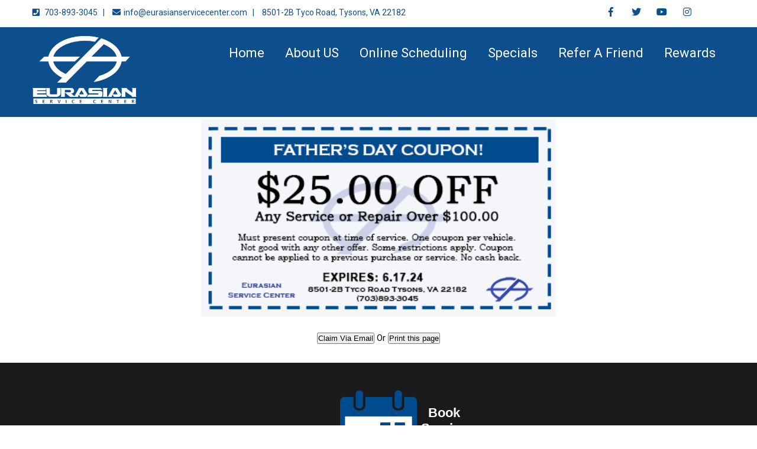

--- FILE ---
content_type: text/html; charset=UTF-8
request_url: https://www.eurasianservicecenter.com/25-off-any-service-or-repair-coupon-2/
body_size: 12621
content:
<!DOCTYPE html>
<html lang="en-US">
<head><!-- Google Tag Manager -->
<script>(function(w,d,s,l,i){w[l]=w[l]||[];w[l].push({'gtm.start':
new Date().getTime(),event:'gtm.js'});var f=d.getElementsByTagName(s)[0],
j=d.createElement(s),dl=l!='dataLayer'?'&l='+l:'';j.async=true;j.src=
'https://www.googletagmanager.com/gtm.js?id='+i+dl;f.parentNode.insertBefore(j,f);
})(window,document,'script','dataLayer','GTM-KG4XPGZC');</script>
<!-- End Google Tag Manager -->
	
<!-- Pitcrew Tag Manager -->	
	<script src="https://code.jquery.com/jquery-3.6.4.min.js" type="text/javascript"></script>
<script type='text/javascript' src='https://pitcrew-prod-files.s3.amazonaws.com/assets/CustomCardSearch.js'></script>
<!-- End PitCrew Tag Manager -->	
	
<meta charset="UTF-8">
<meta name="SKYPE_TOOLBAR" content="SKYPE_TOOLBAR_PARSER_COMPATIBLE">
<meta name="viewport" content="width=device-width">
<link rel="profile" href="http://gmpg.org/xfn/11">
<link rel="pingback" href="https://www.eurasianservicecenter.com/xmlrpc.php">
<!--[if lt IE 9]>
<script type="text/javascript" src="https://www.eurasianservicecenter.com/wp-content/themes/elevation-pro/js/html5.js"></script>
<link rel="stylesheet" href="https://www.eurasianservicecenter.com/wp-content/themes/elevation-pro/css/ie.css" type="text/css" media="all" />
<![endif]-->
<meta name='robots' content='index, follow, max-image-preview:large, max-snippet:-1, max-video-preview:-1' />
	<style>img:is([sizes="auto" i], [sizes^="auto," i]) { contain-intrinsic-size: 3000px 1500px }</style>
	
	<!-- This site is optimized with the Yoast SEO plugin v26.7 - https://yoast.com/wordpress/plugins/seo/ -->
	<title>25 OFF Any Service or Repair Coupon - Eurasian Service Center</title>
	<link rel="canonical" href="https://www.eurasianservicecenter.com/25-off-any-service-or-repair-coupon-2/" />
	<meta property="og:locale" content="en_US" />
	<meta property="og:type" content="article" />
	<meta property="og:title" content="25 OFF Any Service or Repair Coupon - Eurasian Service Center" />
	<meta property="og:description" content="&nbsp; Claim Via Email Or" />
	<meta property="og:url" content="https://www.eurasianservicecenter.com/25-off-any-service-or-repair-coupon-2/" />
	<meta property="og:site_name" content="Eurasian Service Center" />
	<meta property="article:publisher" content="https://www.facebook.com/EurasianServiceCenter" />
	<meta property="article:modified_time" content="2024-06-10T13:08:47+00:00" />
	<meta property="og:image" content="https://www.eurasianservicecenter.com/wp-content/uploads/2024/06/25-OFF-Fathers-Day-Coupon.png" />
	<meta name="twitter:label1" content="Est. reading time" />
	<meta name="twitter:data1" content="1 minute" />
	<script type="application/ld+json" class="yoast-schema-graph">{"@context":"https://schema.org","@graph":[{"@type":"WebPage","@id":"https://www.eurasianservicecenter.com/25-off-any-service-or-repair-coupon-2/","url":"https://www.eurasianservicecenter.com/25-off-any-service-or-repair-coupon-2/","name":"25 OFF Any Service or Repair Coupon - Eurasian Service Center","isPartOf":{"@id":"https://www.eurasianservicecenter.com/#website"},"primaryImageOfPage":{"@id":"https://www.eurasianservicecenter.com/25-off-any-service-or-repair-coupon-2/#primaryimage"},"image":{"@id":"https://www.eurasianservicecenter.com/25-off-any-service-or-repair-coupon-2/#primaryimage"},"thumbnailUrl":"https://www.eurasianservicecenter.com/wp-content/uploads/2024/06/25-OFF-Fathers-Day-Coupon.png","datePublished":"2023-03-06T21:59:00+00:00","dateModified":"2024-06-10T13:08:47+00:00","breadcrumb":{"@id":"https://www.eurasianservicecenter.com/25-off-any-service-or-repair-coupon-2/#breadcrumb"},"inLanguage":"en-US","potentialAction":[{"@type":"ReadAction","target":["https://www.eurasianservicecenter.com/25-off-any-service-or-repair-coupon-2/"]}]},{"@type":"ImageObject","inLanguage":"en-US","@id":"https://www.eurasianservicecenter.com/25-off-any-service-or-repair-coupon-2/#primaryimage","url":"https://www.eurasianservicecenter.com/wp-content/uploads/2024/06/25-OFF-Fathers-Day-Coupon.png","contentUrl":"https://www.eurasianservicecenter.com/wp-content/uploads/2024/06/25-OFF-Fathers-Day-Coupon.png","width":428,"height":239},{"@type":"BreadcrumbList","@id":"https://www.eurasianservicecenter.com/25-off-any-service-or-repair-coupon-2/#breadcrumb","itemListElement":[{"@type":"ListItem","position":1,"name":"Home","item":"https://www.eurasianservicecenter.com/"},{"@type":"ListItem","position":2,"name":"25 OFF Any Service or Repair Coupon"}]},{"@type":"WebSite","@id":"https://www.eurasianservicecenter.com/#website","url":"https://www.eurasianservicecenter.com/","name":"Eurasian Service Center","description":"Professional Auto Repair In Tysons Corner, VA","potentialAction":[{"@type":"SearchAction","target":{"@type":"EntryPoint","urlTemplate":"https://www.eurasianservicecenter.com/?s={search_term_string}"},"query-input":{"@type":"PropertyValueSpecification","valueRequired":true,"valueName":"search_term_string"}}],"inLanguage":"en-US"}]}</script>
	<!-- / Yoast SEO plugin. -->


<link rel='dns-prefetch' href='//fonts.googleapis.com' />
<link rel="alternate" type="application/rss+xml" title="Eurasian Service Center &raquo; Feed" href="https://www.eurasianservicecenter.com/feed/" />
<link rel="alternate" type="application/rss+xml" title="Eurasian Service Center &raquo; Comments Feed" href="https://www.eurasianservicecenter.com/comments/feed/" />
<script type="text/javascript">
/* <![CDATA[ */
window._wpemojiSettings = {"baseUrl":"https:\/\/s.w.org\/images\/core\/emoji\/16.0.1\/72x72\/","ext":".png","svgUrl":"https:\/\/s.w.org\/images\/core\/emoji\/16.0.1\/svg\/","svgExt":".svg","source":{"concatemoji":"https:\/\/www.eurasianservicecenter.com\/wp-includes\/js\/wp-emoji-release.min.js?ver=6.8.3"}};
/*! This file is auto-generated */
!function(s,n){var o,i,e;function c(e){try{var t={supportTests:e,timestamp:(new Date).valueOf()};sessionStorage.setItem(o,JSON.stringify(t))}catch(e){}}function p(e,t,n){e.clearRect(0,0,e.canvas.width,e.canvas.height),e.fillText(t,0,0);var t=new Uint32Array(e.getImageData(0,0,e.canvas.width,e.canvas.height).data),a=(e.clearRect(0,0,e.canvas.width,e.canvas.height),e.fillText(n,0,0),new Uint32Array(e.getImageData(0,0,e.canvas.width,e.canvas.height).data));return t.every(function(e,t){return e===a[t]})}function u(e,t){e.clearRect(0,0,e.canvas.width,e.canvas.height),e.fillText(t,0,0);for(var n=e.getImageData(16,16,1,1),a=0;a<n.data.length;a++)if(0!==n.data[a])return!1;return!0}function f(e,t,n,a){switch(t){case"flag":return n(e,"\ud83c\udff3\ufe0f\u200d\u26a7\ufe0f","\ud83c\udff3\ufe0f\u200b\u26a7\ufe0f")?!1:!n(e,"\ud83c\udde8\ud83c\uddf6","\ud83c\udde8\u200b\ud83c\uddf6")&&!n(e,"\ud83c\udff4\udb40\udc67\udb40\udc62\udb40\udc65\udb40\udc6e\udb40\udc67\udb40\udc7f","\ud83c\udff4\u200b\udb40\udc67\u200b\udb40\udc62\u200b\udb40\udc65\u200b\udb40\udc6e\u200b\udb40\udc67\u200b\udb40\udc7f");case"emoji":return!a(e,"\ud83e\udedf")}return!1}function g(e,t,n,a){var r="undefined"!=typeof WorkerGlobalScope&&self instanceof WorkerGlobalScope?new OffscreenCanvas(300,150):s.createElement("canvas"),o=r.getContext("2d",{willReadFrequently:!0}),i=(o.textBaseline="top",o.font="600 32px Arial",{});return e.forEach(function(e){i[e]=t(o,e,n,a)}),i}function t(e){var t=s.createElement("script");t.src=e,t.defer=!0,s.head.appendChild(t)}"undefined"!=typeof Promise&&(o="wpEmojiSettingsSupports",i=["flag","emoji"],n.supports={everything:!0,everythingExceptFlag:!0},e=new Promise(function(e){s.addEventListener("DOMContentLoaded",e,{once:!0})}),new Promise(function(t){var n=function(){try{var e=JSON.parse(sessionStorage.getItem(o));if("object"==typeof e&&"number"==typeof e.timestamp&&(new Date).valueOf()<e.timestamp+604800&&"object"==typeof e.supportTests)return e.supportTests}catch(e){}return null}();if(!n){if("undefined"!=typeof Worker&&"undefined"!=typeof OffscreenCanvas&&"undefined"!=typeof URL&&URL.createObjectURL&&"undefined"!=typeof Blob)try{var e="postMessage("+g.toString()+"("+[JSON.stringify(i),f.toString(),p.toString(),u.toString()].join(",")+"));",a=new Blob([e],{type:"text/javascript"}),r=new Worker(URL.createObjectURL(a),{name:"wpTestEmojiSupports"});return void(r.onmessage=function(e){c(n=e.data),r.terminate(),t(n)})}catch(e){}c(n=g(i,f,p,u))}t(n)}).then(function(e){for(var t in e)n.supports[t]=e[t],n.supports.everything=n.supports.everything&&n.supports[t],"flag"!==t&&(n.supports.everythingExceptFlag=n.supports.everythingExceptFlag&&n.supports[t]);n.supports.everythingExceptFlag=n.supports.everythingExceptFlag&&!n.supports.flag,n.DOMReady=!1,n.readyCallback=function(){n.DOMReady=!0}}).then(function(){return e}).then(function(){var e;n.supports.everything||(n.readyCallback(),(e=n.source||{}).concatemoji?t(e.concatemoji):e.wpemoji&&e.twemoji&&(t(e.twemoji),t(e.wpemoji)))}))}((window,document),window._wpemojiSettings);
/* ]]> */
</script>
<style>@media screen and (max-width: 650px) {body {padding-bottom:60px;}}</style><style id='wp-emoji-styles-inline-css' type='text/css'>

	img.wp-smiley, img.emoji {
		display: inline !important;
		border: none !important;
		box-shadow: none !important;
		height: 1em !important;
		width: 1em !important;
		margin: 0 0.07em !important;
		vertical-align: -0.1em !important;
		background: none !important;
		padding: 0 !important;
	}
</style>
<link rel='stylesheet' id='wp-block-library-css' href='https://www.eurasianservicecenter.com/wp-includes/css/dist/block-library/style.min.css?ver=6.8.3' type='text/css' media='all' />
<style id='classic-theme-styles-inline-css' type='text/css'>
/*! This file is auto-generated */
.wp-block-button__link{color:#fff;background-color:#32373c;border-radius:9999px;box-shadow:none;text-decoration:none;padding:calc(.667em + 2px) calc(1.333em + 2px);font-size:1.125em}.wp-block-file__button{background:#32373c;color:#fff;text-decoration:none}
</style>
<style id='global-styles-inline-css' type='text/css'>
:root{--wp--preset--aspect-ratio--square: 1;--wp--preset--aspect-ratio--4-3: 4/3;--wp--preset--aspect-ratio--3-4: 3/4;--wp--preset--aspect-ratio--3-2: 3/2;--wp--preset--aspect-ratio--2-3: 2/3;--wp--preset--aspect-ratio--16-9: 16/9;--wp--preset--aspect-ratio--9-16: 9/16;--wp--preset--color--black: #000000;--wp--preset--color--cyan-bluish-gray: #abb8c3;--wp--preset--color--white: #ffffff;--wp--preset--color--pale-pink: #f78da7;--wp--preset--color--vivid-red: #cf2e2e;--wp--preset--color--luminous-vivid-orange: #ff6900;--wp--preset--color--luminous-vivid-amber: #fcb900;--wp--preset--color--light-green-cyan: #7bdcb5;--wp--preset--color--vivid-green-cyan: #00d084;--wp--preset--color--pale-cyan-blue: #8ed1fc;--wp--preset--color--vivid-cyan-blue: #0693e3;--wp--preset--color--vivid-purple: #9b51e0;--wp--preset--gradient--vivid-cyan-blue-to-vivid-purple: linear-gradient(135deg,rgba(6,147,227,1) 0%,rgb(155,81,224) 100%);--wp--preset--gradient--light-green-cyan-to-vivid-green-cyan: linear-gradient(135deg,rgb(122,220,180) 0%,rgb(0,208,130) 100%);--wp--preset--gradient--luminous-vivid-amber-to-luminous-vivid-orange: linear-gradient(135deg,rgba(252,185,0,1) 0%,rgba(255,105,0,1) 100%);--wp--preset--gradient--luminous-vivid-orange-to-vivid-red: linear-gradient(135deg,rgba(255,105,0,1) 0%,rgb(207,46,46) 100%);--wp--preset--gradient--very-light-gray-to-cyan-bluish-gray: linear-gradient(135deg,rgb(238,238,238) 0%,rgb(169,184,195) 100%);--wp--preset--gradient--cool-to-warm-spectrum: linear-gradient(135deg,rgb(74,234,220) 0%,rgb(151,120,209) 20%,rgb(207,42,186) 40%,rgb(238,44,130) 60%,rgb(251,105,98) 80%,rgb(254,248,76) 100%);--wp--preset--gradient--blush-light-purple: linear-gradient(135deg,rgb(255,206,236) 0%,rgb(152,150,240) 100%);--wp--preset--gradient--blush-bordeaux: linear-gradient(135deg,rgb(254,205,165) 0%,rgb(254,45,45) 50%,rgb(107,0,62) 100%);--wp--preset--gradient--luminous-dusk: linear-gradient(135deg,rgb(255,203,112) 0%,rgb(199,81,192) 50%,rgb(65,88,208) 100%);--wp--preset--gradient--pale-ocean: linear-gradient(135deg,rgb(255,245,203) 0%,rgb(182,227,212) 50%,rgb(51,167,181) 100%);--wp--preset--gradient--electric-grass: linear-gradient(135deg,rgb(202,248,128) 0%,rgb(113,206,126) 100%);--wp--preset--gradient--midnight: linear-gradient(135deg,rgb(2,3,129) 0%,rgb(40,116,252) 100%);--wp--preset--font-size--small: 13px;--wp--preset--font-size--medium: 20px;--wp--preset--font-size--large: 36px;--wp--preset--font-size--x-large: 42px;--wp--preset--spacing--20: 0.44rem;--wp--preset--spacing--30: 0.67rem;--wp--preset--spacing--40: 1rem;--wp--preset--spacing--50: 1.5rem;--wp--preset--spacing--60: 2.25rem;--wp--preset--spacing--70: 3.38rem;--wp--preset--spacing--80: 5.06rem;--wp--preset--shadow--natural: 6px 6px 9px rgba(0, 0, 0, 0.2);--wp--preset--shadow--deep: 12px 12px 50px rgba(0, 0, 0, 0.4);--wp--preset--shadow--sharp: 6px 6px 0px rgba(0, 0, 0, 0.2);--wp--preset--shadow--outlined: 6px 6px 0px -3px rgba(255, 255, 255, 1), 6px 6px rgba(0, 0, 0, 1);--wp--preset--shadow--crisp: 6px 6px 0px rgba(0, 0, 0, 1);}:where(.is-layout-flex){gap: 0.5em;}:where(.is-layout-grid){gap: 0.5em;}body .is-layout-flex{display: flex;}.is-layout-flex{flex-wrap: wrap;align-items: center;}.is-layout-flex > :is(*, div){margin: 0;}body .is-layout-grid{display: grid;}.is-layout-grid > :is(*, div){margin: 0;}:where(.wp-block-columns.is-layout-flex){gap: 2em;}:where(.wp-block-columns.is-layout-grid){gap: 2em;}:where(.wp-block-post-template.is-layout-flex){gap: 1.25em;}:where(.wp-block-post-template.is-layout-grid){gap: 1.25em;}.has-black-color{color: var(--wp--preset--color--black) !important;}.has-cyan-bluish-gray-color{color: var(--wp--preset--color--cyan-bluish-gray) !important;}.has-white-color{color: var(--wp--preset--color--white) !important;}.has-pale-pink-color{color: var(--wp--preset--color--pale-pink) !important;}.has-vivid-red-color{color: var(--wp--preset--color--vivid-red) !important;}.has-luminous-vivid-orange-color{color: var(--wp--preset--color--luminous-vivid-orange) !important;}.has-luminous-vivid-amber-color{color: var(--wp--preset--color--luminous-vivid-amber) !important;}.has-light-green-cyan-color{color: var(--wp--preset--color--light-green-cyan) !important;}.has-vivid-green-cyan-color{color: var(--wp--preset--color--vivid-green-cyan) !important;}.has-pale-cyan-blue-color{color: var(--wp--preset--color--pale-cyan-blue) !important;}.has-vivid-cyan-blue-color{color: var(--wp--preset--color--vivid-cyan-blue) !important;}.has-vivid-purple-color{color: var(--wp--preset--color--vivid-purple) !important;}.has-black-background-color{background-color: var(--wp--preset--color--black) !important;}.has-cyan-bluish-gray-background-color{background-color: var(--wp--preset--color--cyan-bluish-gray) !important;}.has-white-background-color{background-color: var(--wp--preset--color--white) !important;}.has-pale-pink-background-color{background-color: var(--wp--preset--color--pale-pink) !important;}.has-vivid-red-background-color{background-color: var(--wp--preset--color--vivid-red) !important;}.has-luminous-vivid-orange-background-color{background-color: var(--wp--preset--color--luminous-vivid-orange) !important;}.has-luminous-vivid-amber-background-color{background-color: var(--wp--preset--color--luminous-vivid-amber) !important;}.has-light-green-cyan-background-color{background-color: var(--wp--preset--color--light-green-cyan) !important;}.has-vivid-green-cyan-background-color{background-color: var(--wp--preset--color--vivid-green-cyan) !important;}.has-pale-cyan-blue-background-color{background-color: var(--wp--preset--color--pale-cyan-blue) !important;}.has-vivid-cyan-blue-background-color{background-color: var(--wp--preset--color--vivid-cyan-blue) !important;}.has-vivid-purple-background-color{background-color: var(--wp--preset--color--vivid-purple) !important;}.has-black-border-color{border-color: var(--wp--preset--color--black) !important;}.has-cyan-bluish-gray-border-color{border-color: var(--wp--preset--color--cyan-bluish-gray) !important;}.has-white-border-color{border-color: var(--wp--preset--color--white) !important;}.has-pale-pink-border-color{border-color: var(--wp--preset--color--pale-pink) !important;}.has-vivid-red-border-color{border-color: var(--wp--preset--color--vivid-red) !important;}.has-luminous-vivid-orange-border-color{border-color: var(--wp--preset--color--luminous-vivid-orange) !important;}.has-luminous-vivid-amber-border-color{border-color: var(--wp--preset--color--luminous-vivid-amber) !important;}.has-light-green-cyan-border-color{border-color: var(--wp--preset--color--light-green-cyan) !important;}.has-vivid-green-cyan-border-color{border-color: var(--wp--preset--color--vivid-green-cyan) !important;}.has-pale-cyan-blue-border-color{border-color: var(--wp--preset--color--pale-cyan-blue) !important;}.has-vivid-cyan-blue-border-color{border-color: var(--wp--preset--color--vivid-cyan-blue) !important;}.has-vivid-purple-border-color{border-color: var(--wp--preset--color--vivid-purple) !important;}.has-vivid-cyan-blue-to-vivid-purple-gradient-background{background: var(--wp--preset--gradient--vivid-cyan-blue-to-vivid-purple) !important;}.has-light-green-cyan-to-vivid-green-cyan-gradient-background{background: var(--wp--preset--gradient--light-green-cyan-to-vivid-green-cyan) !important;}.has-luminous-vivid-amber-to-luminous-vivid-orange-gradient-background{background: var(--wp--preset--gradient--luminous-vivid-amber-to-luminous-vivid-orange) !important;}.has-luminous-vivid-orange-to-vivid-red-gradient-background{background: var(--wp--preset--gradient--luminous-vivid-orange-to-vivid-red) !important;}.has-very-light-gray-to-cyan-bluish-gray-gradient-background{background: var(--wp--preset--gradient--very-light-gray-to-cyan-bluish-gray) !important;}.has-cool-to-warm-spectrum-gradient-background{background: var(--wp--preset--gradient--cool-to-warm-spectrum) !important;}.has-blush-light-purple-gradient-background{background: var(--wp--preset--gradient--blush-light-purple) !important;}.has-blush-bordeaux-gradient-background{background: var(--wp--preset--gradient--blush-bordeaux) !important;}.has-luminous-dusk-gradient-background{background: var(--wp--preset--gradient--luminous-dusk) !important;}.has-pale-ocean-gradient-background{background: var(--wp--preset--gradient--pale-ocean) !important;}.has-electric-grass-gradient-background{background: var(--wp--preset--gradient--electric-grass) !important;}.has-midnight-gradient-background{background: var(--wp--preset--gradient--midnight) !important;}.has-small-font-size{font-size: var(--wp--preset--font-size--small) !important;}.has-medium-font-size{font-size: var(--wp--preset--font-size--medium) !important;}.has-large-font-size{font-size: var(--wp--preset--font-size--large) !important;}.has-x-large-font-size{font-size: var(--wp--preset--font-size--x-large) !important;}
:where(.wp-block-post-template.is-layout-flex){gap: 1.25em;}:where(.wp-block-post-template.is-layout-grid){gap: 1.25em;}
:where(.wp-block-columns.is-layout-flex){gap: 2em;}:where(.wp-block-columns.is-layout-grid){gap: 2em;}
:root :where(.wp-block-pullquote){font-size: 1.5em;line-height: 1.6;}
</style>
<link rel='stylesheet' id='collapseomatic-css-css' href='https://www.eurasianservicecenter.com/wp-content/plugins/jquery-collapse-o-matic/css/light_style.css?ver=1.6' type='text/css' media='all' />
<link rel='stylesheet' id='wp-review-slider-pro-public_combine-css' href='https://www.eurasianservicecenter.com/wp-content/plugins/wp-google-places-review-slider/public/css/wprev-public_combine.css?ver=17.7' type='text/css' media='all' />
<link rel='stylesheet' id='affcoups-css' href='https://www.eurasianservicecenter.com/wp-content/plugins/affiliate-coupons/assets/dist/css/main.css?ver=1.6.7.7' type='text/css' media='all' />
<link rel='stylesheet' id='dashicons-css' href='https://www.eurasianservicecenter.com/wp-includes/css/dashicons.min.css?ver=6.8.3' type='text/css' media='all' />
<link rel='stylesheet' id='elevation-pro-gfonts-lato-css' href='//fonts.googleapis.com/css?family=Lato%3A400%2C300%2C300italic%2C400italic%2C700%2C700italic&#038;ver=6.8.3' type='text/css' media='all' />
<link rel='stylesheet' id='elevation-pro-gfonts-body-css' href='//fonts.googleapis.com/css?family=Roboto&#038;subset=cyrillic%2Carabic%2Cbengali%2Ccyrillic%2Ccyrillic-ext%2Cdevanagari%2Cgreek%2Cgreek-ext%2Cgujarati%2Chebrew%2Clatin-ext%2Ctamil%2Ctelugu%2Cthai%2Cvietnamese%2Clatin&#038;ver=6.8.3' type='text/css' media='all' />
<link rel='stylesheet' id='elevation-pro-gfonts-logo-css' href='//fonts.googleapis.com/css?family=Roboto&#038;subset=cyrillic%2Carabic%2Cbengali%2Ccyrillic%2Ccyrillic-ext%2Cdevanagari%2Cgreek%2Cgreek-ext%2Cgujarati%2Chebrew%2Clatin-ext%2Ctamil%2Ctelugu%2Cthai%2Cvietnamese%2Clatin&#038;ver=6.8.3' type='text/css' media='all' />
<link rel='stylesheet' id='elevation-pro-gfonts-nav-css' href='//fonts.googleapis.com/css?family=Roboto&#038;subset=cyrillic%2Carabic%2Cbengali%2Ccyrillic%2Ccyrillic-ext%2Cdevanagari%2Cgreek%2Cgreek-ext%2Cgujarati%2Chebrew%2Clatin-ext%2Ctamil%2Ctelugu%2Cthai%2Cvietnamese%2Clatin&#038;ver=6.8.3' type='text/css' media='all' />
<link rel='stylesheet' id='elevation-pro-gfonts-heading-css' href='//fonts.googleapis.com/css?family=Roboto&#038;subset=cyrillic%2Carabic%2Cbengali%2Ccyrillic%2Ccyrillic-ext%2Cdevanagari%2Cgreek%2Cgreek-ext%2Cgujarati%2Chebrew%2Clatin-ext%2Ctamil%2Ctelugu%2Cthai%2Cvietnamese%2Clatin&#038;ver=6.8.3' type='text/css' media='all' />
<link rel='stylesheet' id='elevation-pro-gfonts-sectiontitle-css' href='//fonts.googleapis.com/css?family=Roboto&#038;subset=cyrillic%2Carabic%2Cbengali%2Ccyrillic%2Ccyrillic-ext%2Cdevanagari%2Cgreek%2Cgreek-ext%2Cgujarati%2Chebrew%2Clatin-ext%2Ctamil%2Ctelugu%2Cthai%2Cvietnamese%2Clatin&#038;ver=6.8.3' type='text/css' media='all' />
<link rel='stylesheet' id='elevation-pro-gfonts-slidetitle-css' href='//fonts.googleapis.com/css?family=Roboto&#038;subset=cyrillic%2Carabic%2Cbengali%2Ccyrillic%2Ccyrillic-ext%2Cdevanagari%2Cgreek%2Cgreek-ext%2Cgujarati%2Chebrew%2Clatin-ext%2Ctamil%2Ctelugu%2Cthai%2Cvietnamese%2Clatin&#038;ver=6.8.3' type='text/css' media='all' />
<link rel='stylesheet' id='elevation-pro-gfonts-slidedes-css' href='//fonts.googleapis.com/css?family=Roboto&#038;subset=cyrillic%2Carabic%2Cbengali%2Ccyrillic%2Ccyrillic-ext%2Cdevanagari%2Cgreek%2Cgreek-ext%2Cgujarati%2Chebrew%2Clatin-ext%2Ctamil%2Ctelugu%2Cthai%2Cvietnamese%2Clatin&#038;ver=6.8.3' type='text/css' media='all' />
<link rel='stylesheet' id='elevation-pro-basic-style-css' href='https://www.eurasianservicecenter.com/wp-content/themes/elevation-pro/style.css?ver=6.8.3' type='text/css' media='all' />
<link rel='stylesheet' id='elevation-pro-editor-style-css' href='https://www.eurasianservicecenter.com/wp-content/themes/elevation-pro/editor-style.css?ver=6.8.3' type='text/css' media='all' />
<link rel='stylesheet' id='elevation-pro-base-style-css' href='https://www.eurasianservicecenter.com/wp-content/themes/elevation-pro/css/default.css?ver=6.8.3' type='text/css' media='all' />
<link rel='stylesheet' id='elevation-pro-fontawesome-all-style-css' href='https://www.eurasianservicecenter.com/wp-content/themes/elevation-pro/fontsawesome/css/fontawesome-all.css?ver=6.8.3' type='text/css' media='all' />
<link rel='stylesheet' id='elevation-pro-animation-css' href='https://www.eurasianservicecenter.com/wp-content/themes/elevation-pro/css/animation.css?ver=6.8.3' type='text/css' media='all' />
<link rel='stylesheet' id='elevation-pro-hover-css' href='https://www.eurasianservicecenter.com/wp-content/themes/elevation-pro/css/hover.css?ver=6.8.3' type='text/css' media='all' />
<link rel='stylesheet' id='elevation-pro-hover-min-css' href='https://www.eurasianservicecenter.com/wp-content/themes/elevation-pro/css/hover-min.css?ver=6.8.3' type='text/css' media='all' />
<link rel='stylesheet' id='elevation-pro-testimonialslider-style-css' href='https://www.eurasianservicecenter.com/wp-content/themes/elevation-pro/testimonialsrotator/js/tm-rotator.css?ver=6.8.3' type='text/css' media='all' />
<link rel='stylesheet' id='elevation-pro-responsive-style-css' href='https://www.eurasianservicecenter.com/wp-content/themes/elevation-pro/css/responsive.css?ver=6.8.3' type='text/css' media='all' />
<link rel='stylesheet' id='elevation-pro-owl-style-css' href='https://www.eurasianservicecenter.com/wp-content/themes/elevation-pro/testimonialsrotator/js/owl.carousel.css?ver=6.8.3' type='text/css' media='all' />
<link rel='stylesheet' id='elevation-pro-mixitup-style-css' href='https://www.eurasianservicecenter.com/wp-content/themes/elevation-pro/mixitup/style-mixitup.css?ver=6.8.3' type='text/css' media='all' />
<link rel='stylesheet' id='elevation-pro-prettyphoto-style-css' href='https://www.eurasianservicecenter.com/wp-content/themes/elevation-pro/mixitup/prettyPhotoe735.css?ver=6.8.3' type='text/css' media='all' />
<link rel='stylesheet' id='elevation-pro-flexiselcss-css' href='https://www.eurasianservicecenter.com/wp-content/themes/elevation-pro/css/flexiselcss.css?ver=6.8.3' type='text/css' media='all' />
<link rel='stylesheet' id='elevation-pro-animation-style-css' href='https://www.eurasianservicecenter.com/wp-content/themes/elevation-pro/css/animation-style.css?ver=6.8.3' type='text/css' media='all' />
<link rel='stylesheet' id='rt-team-css-css' href='https://www.eurasianservicecenter.com/wp-content/plugins/tlp-team/assets/css/tlpteam.css?ver=5.0.11' type='text/css' media='all' />
<link rel='stylesheet' id='call-now-button-modern-style-css' href='https://www.eurasianservicecenter.com/wp-content/plugins/call-now-button/resources/style/modern.css?ver=1.5.5' type='text/css' media='all' />
<script type="text/javascript" src="https://www.eurasianservicecenter.com/wp-includes/js/jquery/jquery.min.js?ver=3.7.1" id="jquery-core-js"></script>
<script type="text/javascript" src="https://www.eurasianservicecenter.com/wp-includes/js/jquery/jquery-migrate.min.js?ver=3.4.1" id="jquery-migrate-js"></script>
<script type="text/javascript" src="https://www.eurasianservicecenter.com/wp-content/themes/elevation-pro/js/custom.js?ver=6.8.3" id="elevation-pro-customscripts-js"></script>
<script type="text/javascript" src="https://www.eurasianservicecenter.com/wp-content/themes/elevation-pro/testimonialsrotator/js/jquery.quovolver.min.js?ver=6.8.3" id="elevation-pro-testimonialsminjs-js"></script>
<script type="text/javascript" src="https://www.eurasianservicecenter.com/wp-content/themes/elevation-pro/testimonialsrotator/js/owl.carousel.js?ver=6.8.3" id="elevation-pro-owljs-js"></script>
<script type="text/javascript" src="https://www.eurasianservicecenter.com/wp-content/themes/elevation-pro/counter/js/jquery.counterup.min.js?ver=6.8.3" id="elevation-pro-counterup-js"></script>
<script type="text/javascript" src="https://www.eurasianservicecenter.com/wp-content/themes/elevation-pro/counter/js/waypoints.min.js?ver=6.8.3" id="elevation-pro-waypoints-js"></script>
<script type="text/javascript" src="https://www.eurasianservicecenter.com/wp-content/themes/elevation-pro/mixitup/jquery_013.js?ver=6.8.3" id="elevation-pro-jquery_013-script-js"></script>
<script type="text/javascript" src="https://www.eurasianservicecenter.com/wp-content/themes/elevation-pro/mixitup/jquery_003.js?ver=6.8.3" id="elevation-pro-jquery_003-script-js"></script>
<script type="text/javascript" src="https://www.eurasianservicecenter.com/wp-content/themes/elevation-pro/mixitup/screen.js?ver=6.8.3" id="elevation-pro-screen-script-js"></script>
<script type="text/javascript" src="https://www.eurasianservicecenter.com/wp-content/themes/elevation-pro/mixitup/jquery.prettyPhoto5152.js?ver=6.8.3" id="elevation-pro-prettyphoto-script-js"></script>
<script type="text/javascript" src="https://www.eurasianservicecenter.com/wp-content/themes/elevation-pro/js/jquery.flexisel.js?ver=6.8.3" id="elevation-pro-flexisel-js"></script>
<script type="text/javascript" src="https://www.eurasianservicecenter.com/wp-content/themes/elevation-pro/js/custom-animation.js?ver=6.8.3" id="elevation-pro-custom-animation-js"></script>
<link rel="https://api.w.org/" href="https://www.eurasianservicecenter.com/wp-json/" /><link rel="alternate" title="JSON" type="application/json" href="https://www.eurasianservicecenter.com/wp-json/wp/v2/pages/2857" /><link rel="EditURI" type="application/rsd+xml" title="RSD" href="https://www.eurasianservicecenter.com/xmlrpc.php?rsd" />
<link rel='shortlink' href='https://www.eurasianservicecenter.com/?p=2857' />
<link rel="alternate" title="oEmbed (JSON)" type="application/json+oembed" href="https://www.eurasianservicecenter.com/wp-json/oembed/1.0/embed?url=https%3A%2F%2Fwww.eurasianservicecenter.com%2F25-off-any-service-or-repair-coupon-2%2F" />
<link rel="alternate" title="oEmbed (XML)" type="text/xml+oembed" href="https://www.eurasianservicecenter.com/wp-json/oembed/1.0/embed?url=https%3A%2F%2Fwww.eurasianservicecenter.com%2F25-off-any-service-or-repair-coupon-2%2F&#038;format=xml" />
<meta name="generator" content="Site Kit by Google 1.118.0" /><style type="text/css">.affcoups .affcoups-coupon__discount { background-color: #0d4f8c; color: #ffffff; }.affcoups a.affcoups-coupon__button { background-color: #0d4f8c; color: #ffffff; }.affcoups a.affcoups-coupon__button:visited { color: #ffffff; }.affcoups a.affcoups-coupon__button:hover, .affcoups a.affcoups-coupon__button:focus, .affcoups a.affcoups-coupon__button:active { background-color: #034582; color: #ffffff; }</style>    	
    	<script>
		jQuery(window).bind('scroll', function() {
	var wwd = jQuery(window).width();
	if( wwd > 939 ){
		var navHeight = jQuery( window ).height() - 575;
			}
});		


jQuery(window).load(function() {   
  jQuery('.owl-carousel').owlCarousel({
    loop:true,	
	autoplay: true,
	autoplayTimeout: 8000,
    margin:20,
    nav:false,
	dots: true,
    responsive:{
        0:{
            items:1
        },
        600:{
            items:1
        },
        1000:{
            items:1
        }
    }
})
    
  });


jQuery(document).ready(function() {
  
  jQuery('.link').on('click', function(event){
    var $this = jQuery(this);
    if($this.hasClass('clicked')){
      $this.removeAttr('style').removeClass('clicked');
    } else{
      $this.css('background','#7fc242').addClass('clicked');
    }
  });
 
});
		</script>
<style>&nbsp;&nbsp;&nbsp;&nbsp;
</style><style>body, .contact-form-section .address,  .accordion-box .acc-content{color:#000000;}body{font-family:Roboto; font-size:15px;}.logo h1 {font-family:Roboto;color:#0d4f8c;font-size:35px}.logo img{height:115px;}.sitenav ul li ul li{border-color:#555555;}.sitenav ul{font-family:'Roboto', sans-serif;font-size:22px}.sitenav ul li a, .sitenav ul li.current_page_item ul.sub-menu li a, .sitenav ul li.current-menu-parent ul.sub-menu li a{color:#ffffff;}h2.section_title, h3.section_title{ font-family:Roboto; font-size:35px; color:#232323; }a:hover, .slide_toggle a:hover{color:#3a3a3a;}.footer h5{color:#ffffff; font-size:22px; }.design-by{color:#6a6a6a}.header-top{ color:#0d4f8c; }.logonavigation {background-color:rgba(13,79,140,1);}.sitenav ul li:hover > ul{ background-color:#36628c;}.header-top .social-icons a{ color:#0d4f8c;}.button, #commentform input#submit, input.search-submit, .post-password-form input[type=submit], p.read-more a, .pagination ul li span, .pagination ul li a, .headertop .right a, .wpcf7 form input[type='submit'], #sidebar .search-form input.search-submit{ color:#0d4f8c; }#commentform input#submit:hover, input.search-submit:hover, .post-password-form input[type=submit]:hover, p.read-more a:hover, .pagination ul li .current, .pagination ul li a:hover,.headertop .right a:hover, .wpcf7 form input[type='submit']:hover{background-color:#ffffff; color:#ffffff;}a.morebutton{ color:#0d4f8c; }a.morebutton:hover{background-color:#ffffff; color:#ffffff;}a.buttonstyle1{background-color:#ffffff; color:#ffffff; }a.buttonstyle1:hover{ color:#0d4f8c;}aside.widget, #sidebar .search-form input.search-field{ background-color:#F0EFEF; color:#6e6d6d;  }h3.widget-title{ color:#0d4f8c;}#footer-wrapper{background-color:#1a1a1a; color:#6a6a6a;}.contactdetail a{color:#6a6a6a; }.nivo-controlNav a{background-color:#0d4f8c}.nivo-controlNav a{border-color:#ffffff}#sidebar ul li{border-color:#d0cfcf}#sidebar ul li a{color:#6e6d6d; }.nivo-caption h2{ font-family:Roboto; color:#ffffff; font-size:52px;}.nivo-caption p{font-family:Roboto; color:#ffffff; font-size:15px;}.copyright-wrapper a:hover{ color: #0d4f8c; }.toggle a{ color:#0d4f8c; }h1,h2,h3,h4,h5,h6{ font-family:Roboto; }h1{ font-size:30px; color:#ffffff;}h2{ font-size:28px; color:#272727;}h3{ font-size:16px; color:#0d4f8c;}h4{ font-size:22px; color:#272727;}h5{font-size:20px; color:#272727;}h6{ font-size:196px; color:#272727;}.copyright-wrapper .social-icons a{ color:#6a6a6a; border-color:#6a6a6a;}.nivo-directionNav a{background-color:rgba(13,79,140,0.0);}ul.portfoliofilter li a{ color:#111111; }.holderwrap h5{ color:#ffffff; }.holderwrap h5::after{ background-color:#ffffff; }.threepagebox{ color:#6e6d6d; }.threepagebox h3{ color:#404040; }.owl-controls .owl-dot{ background-color:#ffffff; }#clienttestiminials .item{ color:#666666; }ul.recent-post li h6 a{ color:#ffffff; }#commentform input#submit, 
			input.search-submit, 
			.post-password-form input[type='submit'], 
			p.read-more a,
			.header-top .social-icons a:hover, 
			.pagination ul li span, 
			.pagination ul li a, 
			.headertop .right a, 
			.wpcf7 form input[type='submit'], 
			#sidebar .search-form input.search-submit,
			.nivo-controlNav a.active,			
			.counterlist:hover .cntimage,
			.counterlist:hover .cntbutton,			
			.holderwrap,
			.owl-controls .owl-dot.active,
			#section9 .owl-controls .owl-dot.active,
			.ftgallerybox,
			#commentform input#submit:hover, 
			input.search-submit:hover, 
			.post-password-form input[type=submit]:hover, 
			p.read-more a:hover, 
			.pagination ul li .current, 
			.pagination ul li a:hover,
			.headertop .right a:hover, 
			.wpcf7 form input[type='submit']:hover,
			.shopnow:hover,
			h3.widget-title,
			.box2,
			.toggle a,
			a.morebutton,	
			.owl-prev:hover,
			.owl-next:hover,		
			a.buttonstyle1:hover,			
			.news-box .news-thumb,
			span.offer,
			.classthumb,
			.woocommerce ul.products li.product a.add_to_cart_button:hover,
			.nbs-flexisel-nav-left:hover, .nbs-flexisel-nav-right:hover,			
			.best-featurs:hover .fa,
			.threepagebox .thumbbx,
			.teammember-list .thumnailbx,			
			.teammember-list:hover .degination,
			.woocommerce span.onsale,
			.newslettersign input[type=submit],
			.moreicon .fa{ background-color:#ffffff; }.sitenav ul li a:hover, 
			.sitenav ul li.current_page_item a, 
			.sitenav ul li.current_page_item ul li a:hover,
			.sitenav ul li.current-menu-parent a, 
			.sitenav ul li:hover,
			.sitenav ul li.current_page_item ul.sub-menu li a:hover, 
			.sitenav ul li.current-menu-parent ul.sub-menu li a:hover,
			.sitenav ul li.current-menu-parent ul.sub-menu li.current_page_item a,
			.sitenav ul li:hover,			
			.threepagebox:hover h3,			
			.cntbutton,
			.offcontnt .pricedv,			
			.contactdetail a:hover, 
			.footer h5 span, 
			.footer ul li a:hover, 
			.footer ul li.current_page_item a, 
			div.recent-post a:hover,
			.copyright-wrapper .social-icons a:hover,
			.copyright-wrapper a,
			a, 
			.button:hover,
			.counterlist p.price,
			.counterlist .days .fa,
			.slide_toggle a, 
			.themefeatures .one_fourth:hover h4,
			.news-box:hover a,
			#sidebar ul li a:hover,
			.member-social-icon a:hover,
			.teammember-content span,
			#section6 h3 span,			
			h2.section_title span,
			.pluginbox h6 a:hover,
			.sevbx i:hover,
			.woocommerce table.shop_table th, 
			.woocommerce-page table.shop_table th,
			#clienttestiminials h6 a,
			ul.pricing li .price cite,
			ul.portfoliofilter li a.selected, 
			ul.portfoliofilter li a:hover,
			ul.portfoliofilter li:hover a,
			.woocommerce ul.products li.product h2:hover,
			.woocommerce div.product p.price, 
			.woocommerce div.product span.price{ color:#ffffff; }.welcomebx h3::after,
			.button:hover,			
			#section7 .subtitle,
			.themefeatures .one_fourth i::after,			
			.member-social-icon a:hover,
			.copyright-wrapper .social-icons a:hover,
			.nivo-controlNav a.active::after,
			ul.portfoliofilter li:hover a{ border-color:#ffffff; }</style>
<!-- Google AdSense snippet added by Site Kit -->
<meta name="google-adsense-platform-account" content="ca-host-pub-2644536267352236">
<meta name="google-adsense-platform-domain" content="sitekit.withgoogle.com">
<!-- End Google AdSense snippet added by Site Kit -->

<!-- Facebook Pixel Code -->
<script type='text/javascript'>
!function(f,b,e,v,n,t,s){if(f.fbq)return;n=f.fbq=function(){n.callMethod?
n.callMethod.apply(n,arguments):n.queue.push(arguments)};if(!f._fbq)f._fbq=n;
n.push=n;n.loaded=!0;n.version='2.0';n.queue=[];t=b.createElement(e);t.async=!0;
t.src=v;s=b.getElementsByTagName(e)[0];s.parentNode.insertBefore(t,s)}(window,
document,'script','https://connect.facebook.net/en_US/fbevents.js');
</script>
<!-- End Facebook Pixel Code -->
<script type='text/javascript'>
  fbq('init', '469978771314040', {}, {
    "agent": "wordpress-6.8.3-3.0.6"
});
</script><script type='text/javascript'>
  fbq('track', 'PageView', []);
</script>
<!-- Facebook Pixel Code -->
<noscript>
<img height="1" width="1" style="display:none" alt="fbpx"
src="https://www.facebook.com/tr?id=469978771314040&ev=PageView&noscript=1" />
</noscript>
<!-- End Facebook Pixel Code -->
	<style type="text/css">
		
	</style>
			<style type="text/css" id="wp-custom-css">
			.header-top .left a {
    color: #0d4f8c;
}		</style>
		
<style>
.ao-book-now-button {
  border: none;
  border-radius: 8px;
  background-color: #3A67B4; /* Edit this color to match your website's theme! */
  height: 25px;
  width: 130px;
  text-align: center;
  display: inline-block;
  transition-duration: .7s;
  cursor: pointer;
  display: flex;
  align-items: center;
}

.ao-book-now-button:hover {
  background-color: #1A6DFA; /* Edit this color to match your website's theme! */
  color: #ffffff;
}

.ao-book-now-button-text {
  font-size: 22px;
  font-weight: 650;
  color: white;
  margin: 0px 0px 0px 7px;
}
.ao-book-now-button-1 {
  border: none;
  border-radius: 8px;
  background-color: #3A67B4; /* Edit this color to match your website's theme! */
  height: 50px;
  width: 260px;
  text-align: left;
  display: inline-block;
  transition-duration: .7s;
  cursor: pointer;
  display: flex;
  align-items: center;
}

.ao-book-now-button-1:hover {
  background-color: #1A6DFA; /* Edit this color to match your website's theme! */
  color: #ffffff;
}

.ao-book-now-button-1-text {
  font-size: 36px;
  font-weight: 750;
  color: rgba(13,79,140,1);
  margin: 0px 0px 0px 7px;
}
</style>
	
<!-- Google tag (gtag.js) -->
<script async src="https://www.googletagmanager.com/gtag/js?id=AW-11402385994">
</script>
<script>
  window.dataLayer = window.dataLayer || [];
  function gtag(){dataLayer.push(arguments);}
  gtag('js', new Date());

  gtag('config', 'AW-11402385994');
</script>	

	
</head>

<body id="top" class="wp-singular page-template page-template-template-no-sidebar page-template-template-no-sidebar-php page page-id-2857 wp-theme-elevation-pro"><script id="portal-scripts" data-api-key="cab83cddb443497cb82ec772beab189d" src="https://portal.autoops.com/portal-scripts.js" ></script>
	
	<!-- Google Tag Manager (noscript) -->
<noscript><iframe src="https://www.googletagmanager.com/ns.html?id=GTM-KG4XPGZC"
height="0" width="0" style="display:none;visibility:hidden"></iframe></noscript>
<!-- End Google Tag Manager (noscript) -->
	
<div class="sitewrapper ">

<div class="site-header">	
            <div class="header-top">
          <div class="container">
                        <div class="left"><i class="fas fa-phone-square"></i> 703-893-3045 &nbsp;   | <span style="color:#526e8c">
<a href="mailto:info@eurasianservicecenter.com"><i class="fas fa-envelope"> </i>info@eurasianservicecenter.com </a>&nbsp; </span> | <span>8501-2B Tyco Road, Tysons, VA 22182</span></div>
             <div class="right"><div class="social-icons"> 
<a href="https://www.facebook.com/EurasianServiceCenter/?ref=ts" target="_blank" class="fab fa-facebook-f" title="fab fa-facebook-f"></a> 
<a href="https://twitter.com/EurasianService" target="_blank" class="fab fa-twitter" title="fab fa-twitter"></a>  
<a href="https://www.youtube.com/channel/UCPyNQgYdlBsNJ_laYMovdlw" target="_blank" class="fab fa-youtube" title="fab fa-youtube"></a>
<a href="https://www.instagram.com/eurasianservicecenter/" target="_blank" class="fab fa-instagram" title="fab fa-instagram"></a>
<a href="https://nextdoor.com/pages/eurasian-service-center-vienna-va/" target="_blank" class="fab fa-nextdoor" title="fab fa-nextdoor"></a> 
</div>

</div>
             <div class="clear"></div>
                      </div>
       </div><!--end header-top-->
     
 <div class="logonavigation">
	<div class="container">
      <div class="logo">
                       <a href="https://www.eurasianservicecenter.com/"><img src="https://www.eurasianservicecenter.com/wp-content/uploads/2020/12/GOOD-LOGO-1-white.png" / ></a>               
                        				    </div><!-- .logo -->     
              
    <div class="header_right">  
     		<div class="toggle">
    	<a class="toggleMenu" href="#">
		            Menu         
                          </a>
    </div><!-- toggle -->
    <div class="sitenav">                   
   	 <div class="menu-main-nav-container"><ul id="menu-main-nav" class="menu"><li id="menu-item-70" class="menu-item menu-item-type-post_type menu-item-object-page menu-item-home menu-item-70"><a href="https://www.eurasianservicecenter.com/">Home</a></li>
<li id="menu-item-66" class="menu-item menu-item-type-post_type menu-item-object-page menu-item-has-children menu-item-66"><a href="https://www.eurasianservicecenter.com/about-us/">About US</a>
<ul class="sub-menu">
	<li id="menu-item-67" class="menu-item menu-item-type-post_type menu-item-object-page menu-item-67"><a href="https://www.eurasianservicecenter.com/directions-2/">Directions</a></li>
	<li id="menu-item-172" class="menu-item menu-item-type-post_type menu-item-object-page menu-item-172"><a href="https://www.eurasianservicecenter.com/contact/">Contact</a></li>
	<li id="menu-item-194" class="menu-item menu-item-type-post_type menu-item-object-page menu-item-194"><a href="https://www.eurasianservicecenter.com/about-us/">About US</a></li>
	<li id="menu-item-299" class="menu-item menu-item-type-post_type menu-item-object-page menu-item-299"><a href="https://www.eurasianservicecenter.com/cars-work/">Cars We Work On</a></li>
	<li id="menu-item-1129" class="menu-item menu-item-type-post_type menu-item-object-page menu-item-1129"><a href="https://www.eurasianservicecenter.com/about-us/giving-back-community/">Giving Back To The Community</a></li>
</ul>
</li>
<li id="menu-item-3118" class="menu-item menu-item-type-custom menu-item-object-custom menu-item-3118"><a href="https://www.eurasianservicecenter.com/?ao_auto_show=true">Online Scheduling</a></li>
<li id="menu-item-68" class="menu-item menu-item-type-post_type menu-item-object-page menu-item-68"><a href="https://www.eurasianservicecenter.com/specials/">Specials</a></li>
<li id="menu-item-2179" class="menu-item menu-item-type-post_type menu-item-object-page menu-item-2179"><a href="https://www.eurasianservicecenter.com/1855-6/">Refer A Friend</a></li>
<li id="menu-item-3293" class="menu-item menu-item-type-post_type menu-item-object-page menu-item-3293"><a href="https://www.eurasianservicecenter.com/rewards/">Rewards</a></li>
</ul></div>   
    </div><!--.sitenav --> 
    </div><!--header_right-->
 <div class="clear"></div>
</div><!-- .container-->
</div><!-- .logo -->     
</div><!-- .logonavi -->

        
		<div class="innerbanner" style="display:none">                
                  </div> 
	
	 
      
	
	
<div class="container content-area">
    <div class="middle-align">
        <div class="site-main nosidebar">
			                
<article id="post-2857" class="post-2857 page type-page status-publish hentry">
	<header class="entry-header">
		
	</header><!-- .entry-header -->

	<div class="entry-content">
		<div class="wp-block-spacer" style="height: 171px;" aria-hidden="true"></div>


<a href="https://www.eurasianservicecenter.com/wp-content/uploads/2024/06/25-OFF-Fathers-Day-Coupon.png"><img fetchpriority="high" decoding="async" class="size-full wp-image-1903 aligncenter" src="https://www.eurasianservicecenter.com/wp-content/uploads/2024/06/25-OFF-Fathers-Day-Coupon.png" alt="" width="600" height="400"></a>

&nbsp;
<div style="text-align: center; color:#000000 ">

<a href="mailto:info@eurasianservicecenter.com?subject=Fathers Day Coupon&amp;body=Thank You For The Discount"><button>Claim Via Email</button></a>
Or
<input type="button" value="Print this page" onclick="window.print();return false;">

</div>
</div><!-- /wp:post-content -->			</div><!-- .entry-content -->
	</article><!-- #post-## -->                                    </div>
        <div class="clear"></div>
    </div>
</div>


<div id="footer-wrapper">
    	<div class="container footer">      
        
<!-- =============================== Column One - 1 =================================== -->
			                <div class="cols-1">    
                   <div id="block-4" class="widget-column-1"><br>
<br>

<center>

<button type="button" onclick="AutoOps.show()" class="ao-book-now-button">
  <img decoding="async" src="https://www.eurasianservicecenter.com/wp-content/uploads/2023/05/calendericon-1.png" alt="Auto-Ops-Icon" height="15">
  <span class="ao-book-now-button-text">
    Book Service Now
  </span>
</button>

<br><br><br><br>
<div class="container">
 <div id="RewardsCode" class="row">
  <div id="RewardsCode_ctl00_RewardsCode">
   <div id="pitcrew_rx100_form" class="form-full">
    <input type="text" id="phone" maxlength="12" autocomplete="off" class="reward-form" name="phone" placeholder="Enter Phone Number">
    <input type="hidden" name="cardNumber" id="cardNumber" placeholder="Enter Card Number">
    <input type="hidden" id="pinNumber" name="pinNumber" placeholder="Enter Pin Number">
    <input type="hidden" name="clientId" value="805">
    <button id="btnEwardMeSearch" class="reward-page" style="background: #004b8d no-repeat padding-box; border: 0.3px solid #ffffff; border-radius: 20px; padding: 4px 15px; font-weight: bolder; color: #fff;">Rewards Balance Lookup</button>
   </div>
 </div>
 </div>
</div>
</center></div>                
                </div>
              
            <div class="clear"></div>
        
        </div><!--end .container-->
     
        <div class="copyright-wrapper">
        	<div class="container">
                8501-2B Tyco Road<br>
Tysons Corner, VA 22182 <br>
(p) 703-893-3045<br>
<br>
<div class="social-icons">
<a href="https://www.facebook.com/EurasianServiceCenter/?ref=ts" target="_blank" class="fab fa-facebook-f" title="fab fa-facebook-f"></a>
<a href="https://twitter.com/EurasianService" target="_blank" class="fab fa-twitter" title="fab fa-twitter"></a>
<a href="https://www.linkedin.com/company/eurasian-service-center/about/" target="_blank" class="fab fa-linkedin-in" title="fab fa-linkedin-in"></a>
<a href="https://www.instagram.com/eurasianservicecenter/" target="_blank" class="fab fa-instagram" title="fab fa-instagram"></a>			
</div>                 
                				                           	
                <div class="design-by"></div>                  
           		<div class="clear"></div>
            </div> 
       </div>
       
    </div>    
<script type="speculationrules">
{"prefetch":[{"source":"document","where":{"and":[{"href_matches":"\/*"},{"not":{"href_matches":["\/wp-*.php","\/wp-admin\/*","\/wp-content\/uploads\/*","\/wp-content\/*","\/wp-content\/plugins\/*","\/wp-content\/themes\/elevation-pro\/*","\/*\\?(.+)"]}},{"not":{"selector_matches":"a[rel~=\"nofollow\"]"}},{"not":{"selector_matches":".no-prefetch, .no-prefetch a"}}]},"eagerness":"conservative"}]}
</script>
    <!-- Facebook Pixel Event Code -->
    <script type='text/javascript'>
        document.addEventListener( 'wpcf7mailsent', function( event ) {
        if( "fb_pxl_code" in event.detail.apiResponse){
          eval(event.detail.apiResponse.fb_pxl_code);
        }
      }, false );
    </script>
    <!-- End Facebook Pixel Event Code -->
    <div id='fb-pxl-ajax-code'></div><!-- Call Now Button 1.5.5 (https://callnowbutton.com) [renderer:modern]-->
<a  href="tel:7038933045" id="callnowbutton" class="call-now-button  cnb-zoom-80  cnb-zindex-10  cnb-text  cnb-full cnb-full-bottom cnb-displaymode cnb-displaymode-mobile-only" style="background-color:#0d4f8c;" onclick='gtag("event", "Call Now Button", {"event_category":"contact","event_label":"phone","category":"Call Now Button","action_type":"PHONE","button_type":"Single","action_value":"7038933045","action_label":"Call Now","cnb_version":"1.5.5"});'><img alt="" src="[data-uri]" width="40"><span style="color:#ffffff">Call Now</span></a><script type="text/javascript" id="collapseomatic-js-js-before">
/* <![CDATA[ */
const com_options = {"colomatduration":"fast","colomatslideEffect":"slideFade","colomatpauseInit":"","colomattouchstart":""}
/* ]]> */
</script>
<script type="text/javascript" src="https://www.eurasianservicecenter.com/wp-content/plugins/jquery-collapse-o-matic/js/collapse.js?ver=1.7.0" id="collapseomatic-js-js"></script>
<script type="text/javascript" id="wp-google-reviews_plublic_comb-js-extra">
/* <![CDATA[ */
var wprevpublicjs_script_vars = {"wpfb_nonce":"7dd17346f7","wpfb_ajaxurl":"https:\/\/www.eurasianservicecenter.com\/wp-admin\/admin-ajax.php","wprevpluginsurl":"https:\/\/www.eurasianservicecenter.com\/wp-content\/plugins\/wp-google-places-review-slider"};
/* ]]> */
</script>
<script type="text/javascript" src="https://www.eurasianservicecenter.com/wp-content/plugins/wp-google-places-review-slider/public/js/wprev-public-com-min.js?ver=17.7" id="wp-google-reviews_plublic_comb-js"></script>
<script type="text/javascript" id="affcoups-js-extra">
/* <![CDATA[ */
var affcoups_post = {"ajax_url":"https:\/\/www.eurasianservicecenter.com\/wp-admin\/admin-ajax.php"};
/* ]]> */
</script>
<script type="text/javascript" src="https://www.eurasianservicecenter.com/wp-content/plugins/affiliate-coupons/assets/dist/js/main.js?ver=1.6.7.7" id="affcoups-js"></script>
</div>
</body>
</html>

--- FILE ---
content_type: text/css
request_url: https://www.eurasianservicecenter.com/wp-content/themes/elevation-pro/style.css?ver=6.8.3
body_size: 9174
content:
/*
Theme Name: Elevation Pro 
Theme URI: https://gracethemes.com/themes/parallax-wordpress-theme/
Author: Grace Themes
Author URI: https://www.gracethemes.com/
Description: Elevation is a modern and gorgeous, handsome and colorful, creative and innovative, engaging and attractive, conceptually unique and tech-savvy, user and developer friendly, easy to use and highly responsive parallax WordPress theme. This WordPress theme is a very high quality and resourceful website theme, developed specifically to satisfy the needs of web developers. Demo: https://gracethemes.com/demo/elevation/

Version: pro 1.0
License: GNU General Public License version 2
License URI: license.txt
Text Domain: elevation-pro
Tags:one-column,two-columns,left-sidebar,right-sidebar,custom-background,custom-header,custom-menu,featured-images,theme-options,full-width-template,sticky-post,threaded-comments,translation-ready

Elevation Pro  WordPress Theme has been created by Grace Themes(gracethemes.com), 2016.
Elevation Pro  WordPress Theme is released under the terms of GNU GPL
*/
@import url('https://fonts.googleapis.com/css?family=Roboto:300,400,600,900');
*{ margin:0; padding:0; outline:none;}
*, *:before, *:after{
  margin: 0;
  padding: 0;
  -webkit-box-sizing: border-box;
  -moz-box-sizing:border-box;
  box-sizing: border-box;
}

body{ margin:0; padding:0; -ms-word-wrap:break-word; word-wrap:break-word; line-height:24px; margin:0; padding:0; color:#353535; font-size:15px; font-family: 'Roboto', sans-serif;}
img{ margin:0; padding:0; border:none; max-width:100%;}
section img, img{max-width:100%; height:auto;}
h1,h2,h3,h4,h5,h6{ margin:0 0 20px; padding:0; line-height:1; font-weight:400; }
h1{ font-size:36px; }
h2{ font-size:30px;}
h3{ font-size:18px; }
h4{ font-size:22px;}
h5{ font-size:20px; }
h6{ font-size:14px;}
.left{float:left;}
.right{float:right;}
blockquote{ background:url(images/icon_quote.png) no-repeat 20px 22px; padding:15px 15px 15px 60px !important; font-style:italic; color:#888; font-size:14px; line-height:1.5;}
.hr{border-bottom:1px solid #333; height:15px; clear:both;}
p{ margin:0; padding:0;}
a{ text-decoration:none; outline:none;}
a:hover{ text-decoration:none !important; outline:none !important;}
ul{ list-style:none; margin:0; padding:0;}
article ul, article ol{ margin:0 0 15px 15px;}
article ul li{ list-style: disc;}
.custom-height{ min-height:20px;}
.clear{ clear:both;}
.middle-align{ margin:0 auto; padding:0;}
.wp-caption{ margin:0; padding:0; font-size:13px; max-width:100% !important;}
.wp-caption-text{ margin:0; padding:0;}
.sticky{ margin:0; padding:0;}
.gallery-caption{ margin:0; padding:0;}
.alignleft, img.alignleft {display: inline; float: left; margin-right:25px; margin-top:4px; margin-bottom:6px; padding:0; height:auto;}
.alignright, img.alignright { display: inline; float: right; margin-left:25px; height:auto;}
.aligncenter, img.aligncenter { clear: both; display: block; margin-left: auto; margin-right: auto; margin-top:0;  height:auto;}
.comments-area{ margin-bottom:15px;}
.comment-list .comment-content ul { list-style:none; margin-left:15px;}
.comment-list .comment-content ul li{margin:5px;}
.main-container ol{list-style-position:outside; margin-left:20px;}
.main-container ol li{margin:5px 0;}
.lastcols{ margin-right:0 !important;}
.last{ margin-right:0 !important;}
.subtitle{ text-align:left; color:#555; margin-bottom:50px; text-align:center; padding:0 150px;}
.toggleMenu{display:none;}
section{ padding:70px 0; position:relative;}
h2.section_title{font-weight:600; font-size:35px; margin-bottom:50px; position:relative; text-align:center;}
h2.section_title span{ color:#f56c6d;}

h2.section_inner_title{  font-size:34px; font-weight:600; color:#111; margin-bottom:30px; position:relative;}

.sitewrapper .header.fixed{ width:100%;}
.boxlayout{ width:1210px; margin:0 auto; box-shadow:0 5px 10px #000; position:relative; }
.boxlayout .container{ padding:0 20px;}
.boxlayout .footer{ padding:40px 20px;}
.boxlayout .site-header.fixed{ width:auto;}

.boxlayout .nivo-caption{ left:5%;}
.boxlayout .owl-prev{ left:-2%;}
.boxlayout .owl-next{ right:-2%;}
.header.fixed .header-top{ display:none;}

/*Header Info Bar CSS*/
.sitewrapper {position:relative;}
.headerinfo { font:600 14px/22px; padding:10px 0; color:#526e8c;}
#slider{ width:100%; margin:0; padding:0; position:relative;}
.logo{float:left;  text-align:left; padding:15px 0;}
.logo h1{font-weight:600; margin:0px; }
.logo a{color:#000;}
.tagline{ font-size:13px; color:#828181; display:block; letter-spacing:1px;}
.header_right{ float:right; text-align:right;}
.right span.phno{ padding-right:10px; margin-right:5px;}

.header-top{ color:#fff; line-height:43px; font-size:14px; }

.header-top .left span{ padding-left:10px;}
.header-top .left a{color:#ffffff;}
.header-top .social-icons a{ margin-right:0;}
.header-top i{ margin-right:5px;}
.header-top .right{ text-align:right;}
.right span.phno{ padding-right:10px; margin-right:5px;}

a.booknow{padding:10px 30px; line-height:normal; position:absolute; right:0; top:43px; transform:translateY(-50%); color:#ffffff; background:#815c9e; font-weight:bold; -webkit-border-radius: 30px;
-moz-border-radius: 30px; border-radius: 30px;}

/* = social icons css
-------------------------------------------------------------- */
.social-icons a{ width:40px; height:46px; line-height:40px; text-align:center;  vertical-align:middle; display:inline-block; padding:0; transition:0.6s; -moz-transition:0.6s; -webkit-transition:0.6s; -o-transition:0.6s; font-size:16px; color:#a3a9ab; }
.social-icons a:hover{ background-color:#ff8a01;  color:#fff; }

.social-icons br{ display:none;}
.container{ width:1170px; margin:0 auto; position:relative;}

.site-header.fixed{ position: fixed; top:0; z-index:999999; width:100%; background-color:#111;}
.site-header.fixed .sitenav ul li a{padding:29px 15px;}
.site-header.fixed .logo{padding:10px 0;}
.site-header.fixed .sitenav ul li ul li a{ padding-top:7px; padding-bottom:7px; }
.site-header{width:100%; z-index:9999; box-sizing:border-box; position:absolute; }

.logonavigation{ background-color:rgba(255,255,255,0.1);}

/*header menu css*/
.toggle{display: block;}
.toggle a{width:auto; color:#ffffff; background:url(images/mobilenav.png) no-repeat right center #3e3e3e; padding:10px 25px; margin-top:5px; font-size:16px; text-align:left;}
.toggle a:hover{color:#ffffff !important;}

.sitenav{ padding:0; position:relative; z-index:9999; }
.sitenav ul {margin:0; padding:0; font-family:'Roboto', sans-serif; font-size:16px; font-weight:400; }
.sitenav ul li{display:inline-block; position:relative;}
.sitenav ul li:last-child{border-right:none;}
.sitenav ul li a{padding:32px 15px; display:block; text-align:center;}
.sitenav ul li ul li{display:block; position:relative; float:none; top:1px; border-bottom:1px solid #555;}
.sitenav ul li ul li a{display:block; padding-top:7px; padding-bottom:7px; position:relative; top:1px; text-align:left;}

.sitenav ul li ul{display:none; z-index:9999999; position:relative;}
.sitenav ul li:hover > ul{display:block; width:200px; position:absolute; left:0; text-align:left; }
.sitenav ul li:hover ul li ul{display:none; position:relative;}
.sitenav ul li:hover ul li:hover > ul{display:block; position:absolute; left:200px; top:0;}
/* = innerbanner css 
-------------------------------------------------------------- */
.innerbanner{ text-align:center; }
.innerbanner img{ position: relative; background-size:cover; width:100%; height:auto;}

/*search form css*/
.searchbox{position:relative; min-width:35px; width:0%; height:40px; float:right; overflow:hidden;padding-left:20px; -webkit-transition: width 0.3s;    -moz-transition: width 0.3s; -ms-transition: width 0.3s; -o-transition: width 0.3s; transition: width 0.3s;}
.searchbox-input{top:0; right:0; border:0;outline:0;background:#ece8e8;width:100%;height:40px;margin:0;padding:0px 55px 0px 20px;font-size:13px;color:#7f7f7f;}
.searchbox-input::-webkit-input-placeholder{color:#7f7f7f;}
.searchbox-input:-moz-placeholder{color:#7f7f7f;}
.searchbox-input::-moz-placeholder{color:#7f7f7f;}
.searchbox-input:-ms-input-placeholder{color:#7f7f7f;}
.searchbox-icon, .searchbox-submit{width:35px;height:40px;display:block;position:absolute;top:0;font-size:22px;right:0;padding:0 !important;margin:0 !important;border:0 !important;outline:0;line-height:40px;text-align:center;cursor:pointer;color:#dcddd8;background:url(images/search-icon.png) no-repeat center center #34c6f6;}
.searchbox-open{ width:40%;}

/* = Get An Appointment css
-------------------------------------------------------------- */
a.ReadMore{ font:normal 12px/20px; border:1px solid #a4a4a4; color:#a4a4a4 ; padding:10px 20px; }
a.ReadMore:hover{border:1px solid #f56c6d; color:#f56c6d; }
.custombtn{ margin-top:30px;}

a.morebutton{ background-color:#381305; color:#fff ; padding:12px 30px; font:normal 16px/20px; display:inline-block;}
a.morebutton:hover{ background-color:#865628; color:#fff; }

a.buttonstyle1{ background-color:#865628; color:#fff ; padding:10px 25px; font:normal 16px/20px ; display:inline-block; border-radius:20px; -moz-border-radius:20px;-webkit-border-radius:20px;}
a.buttonstyle1:hover{ background-color:#381305; color:#fff; }

/* = Section 1 CSS
-------------------------------------------------------------- */
#section1{ padding:0;}
/*#section1 .container{ padding:0;}*/
#section1 .one_half img{ width:100%; height:100%; display:block;}

#section1 .one_half{ margin-bottom:0;}
#section1 .one_half.last_column{ padding:8% 0 0;}

.sevbx{ float:left; display:block; margin:5% 4% 0 0;position:relative; transition-duration:.5s; width:48%; }
.sevbx i{ float:left; font-size:40px; width:55px; margin-right:15px; position:relative;}
.sevbx h6{ font-size:18px; margin:0 0 10px; padding:0; color:#444;}
.sevbx h6 a{ color:#444;}
.sevbx.last{ margin-right:0;}
.sevbx p{ margin:5px 0!important}
.sevbx-des{ display:table; }

/* = Section 2 CSS
-------------------------------------------------------------- */
#section2{ padding-bottom:0; color:#fff;}
#section2 img{ display:block;}
#section2 h2{ font-weight:400; color:#fff; margin-bottom:30px; position:relative;}


/* = Section3 CSS
-------------------------------------------------------------- */
.themefeatures .one_fourth{ width:23%; margin:0 2% 25px 0; vertical-align:top; text-align:center; padding:60px 15px 40px;}
.themefeatures .one_fourth:hover{ box-shadow:0 0 10px #ddd; }
.themefeatures .one_fourth h4{ font-size:18px; color:#272727; font-weight:600;}
.themefeatures .one_fourth:hover h4{ color:#111; }
.themefeatures .one_fourth i{ font-size:24px; margin-bottom:65px; color:#272727;  position:relative;}
.themefeatures .one_fourth i::after{ content:""; position:absolute;  box-shadow: -5px 5px 0 #e3e3e3; width:70px; height:70px; line-height:70px; border:1px solid #ff8a01; border-radius:5px;}

.themefeatures .one_fourth:hover i{ color:#111; }

.themefeatures .one_fourth i::after{
/* Rotate */
    -webkit-transform: rotate(-45deg);
    -moz-transform: rotate(-45deg);
    -ms-transform: rotate(-45deg);
    -o-transform: rotate(-45deg);
    transform: rotate(-45deg);
/* Rotate Origin */
    -webkit-transform-origin: -20% 115%;
    -moz-transform-origin: -20% 115%;
    -ms-transform-origin: -20% 115%;
    -o-transform-origin: -20% 115%;
    transform-origin: -20% 115%;
}

/* = Section4 CSS
-------------------------------------------------------------- */
#section4 .container{ width:100%;}

#section7 { width:100%; color:#fff;}
#section7 .subtitle{  text-align:left; padding:0 0 0 30px; margin-bottom:40px; border-left:5px solid #ff8a01; font-style:italic;}
#section7 h2{ color:#fff;}


/* = counter section css
-------------------------------------------------------------- */
.mycounterbox{ width:25%; padding:50px 25px; color:#fff; float:left; margin:0; text-align:center; box-sizing:border-box;}
.mycounterbox .mycountervalue{ display:block; font-size:50px; color:#fff; line-height:50px; font-weight:600;}
.mycounterbox h6{ font-size:14px; font-weight:400; color:#fff; margin:30px 0 0 0; text-transform:uppercase; }
.mycounterbox i{ font-size:40px; color:#fff; margin:0 0 30px 0; }
.mycounterbox.last{ border:none;}
/* = Team Member Flipbox css
-------------------------------------------------------------- */
.team_column{ width:23%; float:left; margin:0 2% 2% 0; position: relative;	display:inline;	display: inline-block;}
.team_column h5{ margin-bottom:5px;}
.team_column h5 a{ color:#fff;}
.member-designation{ color:#2e2e2e; display:block; margin-bottom:15px; }

.og-grid li:hover .memmberdetails{ background-color:rgba(49,202,253,0.7); padding:10px 0; margin-top:-60px; position:relative; display:block;}
.memmberdetails h5{ font-size:18px; color:#fff; margin:0;}
.test{ position:relative;}
.team-thumb{ background-color:#696969; width:270px; height:310px; overflow:hidden;}
.team-thumb img{ width:100%; height: auto;}
.og-grid li:hover .team-thumb img{ opacity:0.6;}

.end { margin-right: 0 !important; }

.buttonstyle2{ background-color:#555; color:#fff ; padding:6px 15px; font:normal 14px/20px; display:inline-block; border-radius:20px;-moz-border-radius:20px; -webkit-border-radius:20px;}
.buttonstyle2:hover{ background-color:#fff; color:#555; }
.textwidget select{ width:100%;}
table{ width:100%}
.clientwrap p { text-align:center; font-size:16px; margin-bottom:25px;}

/* = section first css
-------------------------------------------------------------- */
#pagearea{ background-color:#ffffff; text-align:center;}
.threepagebox{ background-color:#fff; padding:0; width:30.5%; float:left; margin:0 4% 0 0; padding:15px; position:relative; box-sizing:border-box; text-align:center; box-shadow:0 0 5px 5px #ddd; -moz-box-shadow:0 0 5px 5px #ddd; -webkit-box-shadow:0 0 5px 5px #ddd; -ms-box-shadow:0 0 5px 5px #ddd;}
.threepagebox p{ margin-bottom:40px; }
.threepagebox h3{ font-size:22px; font-weight:400; color:#404040; margin:0 0 25px; }
a.ReadMore{ background-color:#333339; color:#fff ; padding:5px 15px; display:inline-block;}
a.ReadMore:hover{ background-color:#ffae00; color:#fff; }
.threepagebox:hover h3{ color:#f56c6d;}	
.threepagebox .thumbbx{ background-color:#ff8a01; height:200px; overflow:hidden; margin:0 auto; transform: scale(1); transition: all 0.35s ease-in-out 0s; box-sizing:border-box;}
.threepagebox .thumbbx img{backface-visibility:hidden; height:auto; min-height:200px; transition: opacity 1s ease 0s, transform 1s ease 0s; vertical-align: middle; width:100%;}
.threepagebox:hover .thumbbx img {opacity:0.2; transform: scale3d(1.3, 1.3, 1); }

.pagecontent{ padding:20px 0; position:relative; min-height:195px;}
.one_column{ width:100%;}
.two_column{ width:47.5%;}
.four_column { width:22%;}
.five_column{ width:18.3%; margin-right:2%;}
.six_column{ width:15.8%; margin-right:1%;}
.srvdes{ margin-bottom:120px; line-height:24px;}

/* = Teammember Section css
-------------------------------------------------------------- */
.teammember-list{float:left; margin:0 3% 0 0; position:relative; box-sizing:border-box; text-align:center;}
.teammember-list:hover{ cursor:pointer;}
.teammember-list .thumnailbx{ height:290px; overflow:hidden; background-color:#f2b23d; border-radius:5px;}
.teammember-list img{ vertical-align:middle; width:100%; height:auto;}
.teammember-list span.title{ font-weight:600; color:#303030; font-size:17px; padding-bottom:10px; margin-bottom:15px; position:relative; display:block;}
.teammember-list span.title::after{ content:""; position:absolute; width:35px; border-bottom:1px solid #c2c2c2; bottom:0; left:0; right:0; margin:0 auto;}


.teammember-list cite{ display:block; font-style:normal; margin-top:0; color:#777; }
.titledesbox{ text-align:center; padding:15px 0; overflow:visible; }

.member-social-icon{  text-align:center; margin:10px 0 10px;}
.member-social-icon a{ margin:0 5px 0 0; text-align:center; display:inline-block;border:1px solid #999; color:#4b4a4a; width:35px; height:35px; line-height:35px; border-radius:4px;}
.member-social-icon a:hover{ border:1px solid #ff8a01;}

.teammember-list:hover .thumnailbx img{ opacity:0.2;}
.teammember-list:hover .member-social-icon{ display:block;}

#teampanel .owl-nav{ margin:50px 0 0 0; padding:0 0 50px;}
#teampanel .owl-prev, #teampanel .owl-next{ position: absolute; width:40px; height:40px; font-size:0; bottom:auto; border-radius:4px;}
#teampanel .owl-prev{ right:50%; }
#teampanel .owl-next{ right:46%;}

/* = Latesr news section css
-------------------------------------------------------------- */
.news-box{ width:31%; float:left; margin:0 3.2% 3% 0; background-color:#f6f6f6;}
.news-box.last { border-bottom:0 ; margin:0 ; padding:0 ;}
.news-box .news-thumb{ background-color:#89c140; height:275px; overflow:hidden; position:relative;}
.news-box .news-thumb img{ width:100%; height:auto; min-height:160px;}
.news-box:hover img{ opacity:0.6;}
.news-box p{ margin-bottom:15px;}
.news-box h6{ margin:20px 0 20px; color:#161616; font-size:18px; line-height:22px; }
.news-box h6 a{ color:#515151;}
.news-box:hover a{color:#dc403b; }
.news-box .PostMeta{ color:#8a8989; margin-bottom:15px; font-weight:300;}
.news-box .PostMeta span{ margin-right:10px;}
.news-box:last-child{  border-bottom:0 ; margin:0 ; padding:0 ;}
.news-box a{color:#555;}
.news-box .newsdesc{ padding:20px;}
.news-box .newsdesc i{ font-size:18px; margin-right:5px;}

h2.heading{ padding-bottom:15px;}
.underline{ border-bottom:1px solid #efeded;}
/*testimonials*/
.client-say{ width:80%; margin:0 auto;  position:relative; z-index:1; font:normal 16px/24px; color:#333; }
.client-say .timthumb{ width:10%; float:left;}
.client-say .timthumb img{ height:100%; }
.client-say .tm_description{ width:87%; float:right;}

.client-say p{ margin-bottom:30px;}
.client-say h6{ color:#fff; margin:20px 0 0 0; text-transform:none; }

/* = Testimonials css
-------------------------------------------------------------- */

#clienttestiminials{  padding:40px; width:100%; margin:0 auto; position:relative; background-color:#fff; color:#777; padding-bottom:10px; border-radius:5px; }
#clienttestiminials h6{ margin:20px 0 5px; font-size:16px; color:#fff; font-weight:600; position:relative; text-align:right;}
#clienttestiminials h6 a{color:#ffffff;}
#clienttestiminials h6 span{ font-size:13px; text-transform:lowercase; }
#clienttestiminials .tmnlThumb{ width:80px; height:80px; overflow:hidden; border-radius:50%; }
#clienttestiminials .tmnlThumb img{ width:100%; height:auto; min-height:80px; }
#clienttestiminials .item{ width:100%; margin:0 auto; }
#clienttestiminials .item p{ margin-bottom:0; }
.hvr-rectangle-out::before{ background:#f56c6d;}
#clienttestiminials .fa{ font-size:30px; font-weight:600; color:#fff; float:left; margin:0 10px 0 0; top:0;left:auto; padding:5px; z-index:999; }
#clienttestiminials .owl-controls .owl-dots{ position:relative; bottom:-60px; text-align:center;}
.mytmnlbx{ float:left; margin:10px 30px 25px 0; padding-right:30px; border-right:1px solid #eae7e7; text-align:center; position:relative;}
.mytmnlcontentbx{ padding:0;}

/*testimonials listing*/
.tmnllisting{ margin-bottom:35px; min-height:120px;}
.tmnllisting .tmnlthumb{ float:left; width:120px; height:120px; margin:0 5% 0 0; overflow:hidden;}
.tmnllisting .tmnlthumb img{ width:100%; height:100%; border-radius:50%;}
.tmnllisting h6{ margin-bottom:10px; padding-top:10px; text-transform:uppercase;}

#testimonials-widget h6{ margin-bottom:5px; text-transform:uppercase;}
#testimonials-widget p{ margin-bottom:15px;}
/* --------- Pages ------- */
.content-area{ padding:30px 20px !important;}
.site-main{ width:765px; margin:0; padding:0; float:left;}
.sitefull{ width:100% !important;}
#sidebar{ width:300px; float:right;}
.sidebar-left{ float:left !important;}
/*.sidebar-left #sidebar{ width:auto;}*/
.flotRight{ float:right !important;}
/*sidebar css*/
aside.widget{margin-bottom:30px; padding:20px; background-color:#f0efef;}
aside.widget ul{ list-style:disc; }
h3.widget-title{ padding:12px 15px; margin-bottom:-1px; color:#515151; background-color:#f56c6d; font-size:17px; }
#sidebar #contactform_main input[type=text], #sidebar #contactform_main input[type=email], #sidebar #contactform_main input[type=tel],#sidebar #contactform_main input[type=url], #sidebar #contactform_main textarea{width:90%; }
#sidebar #contactform_main p{ margin-bottom:10px;}

#sidebar ul li{ list-style: disc inside ; border-bottom:1px dashed #d0cfcf; padding:8px 0 8px 0;}
#sidebar ul li a{ padding-left:10px; color:#3b3b3b; }
#sidebar ul li a:hover{ color:#34c6f6;}
#sidebar ul li:last-child{ border:none;}
.nosidebar{ float:none !important; margin:0 auto;}

#sidebar .search-form input.search-field{ background-color:#f0efef; width:80%; padding: 11px 15px; box-sizing:border-box;}
#sidebar .search-form input.search-submit{ background:url(images/search-icon.png) no-repeat center center #f56c6d; padding: 12px 0 12px 0; font-size:0; width:20%; height:41px; float:right;}

/* = skill bar css
-------------------------------------------------------------- */
.skillbar {position:relative; display:block; margin-bottom:30px; width:100%; height:30px; border-radius:3px; -moz-border-radius:3px; -webkit-border-radius:3px; -webkit-transition:0.4s linear; -moz-transition:0.4s linear; -ms-transition:0.4s linear; -o-transition:0.4s linear; transition:0.4s linear; -webkit-transition-property:width, background-color; -moz-transition-property:width, background-color; -ms-transition-property:width, background-color; -o-transition-property:width, background-color; transition-property:width, background-color;}
.skillbar-title { font-size:16px;color:#6e6d6d;}
.skillbar-title span { /*display:block;*/ color:#6e6d6d; padding:0; height:35px; line-height:35px; text-align:left;}
.skillbar-bar { height:8px; width:0px; background:#65676a;}
.skill-bar-percent { /*position:absolute;*/ right:0; top:0; font-size:15px; height:35px; line-height:35px; color:#6e6d6d; padding-left:15px !important}
.skill { width:46.98%; float:left;}
.skill-bar { margin:60px 0 0 0;}
.skill-bg{ width:100%; background-color:#f6f6f6;}


/* = Why Choose Us CSS
-------------------------------------------------------------- */

#section2 .one_half{ width:45%; margin-right:10%; position:relative;}
.best-featurs{ margin-bottom:50px; color:#555; position:relative;}
.best-featurs h4{ font-size:18px; color:#111; font-weight:600; margin-bottom:20px; color:#555; text-transform:uppercase; position:relative; }
.best-featurs .fa{ background-color:#102b44; font-size:22px; float:left; margin:0 35px 10px 0; color:#fff; width:70px; height:70px; line-height:70px; border-radius:50%; text-align:center;}
.best-featurs p{ color:#777; margin:0 0 0 105px;}
.best-featurs:hover .fa{background-color:#ff8a01;  color:#fff; border-color:#e99a00; }
.ctxbx .best-featurs{ text-align:right;}
.ctxbx .best-featurs .fa{ float:right;  margin:0 0 10px 35px;}
.ctxbx .best-featurs p{ margin:0 105px 0 0;}

/* = section7 css
-------------------------------------------------------------- */

.pluginbox{ float:left; width:30%; margin:0 5% 5% 0; background-color:#fff; border:1px solid #eeeeee; padding:20px; }
.pluginbox:hover{ box-shadow:0 0 10px #ddd;}
.pluginbox-thumb{ float:left; width:75px; margin:0 5% 0 0; }
.pluginbox h6{ font-size:18px; color:#222; margin-bottom:10px;}
.pluginbox h6 a{  color:#222; }
.pluginbox h6 a:hover{  color:#222; }


#section9{ color:#fff; padding:100px 0;} 
#section9 h2.section_title{ color:#fff;} 
#section10 .subtitle{ padding:0;} 

/* = Footer css
-------------------------------------------------------------- */
#footer-wrapper{ background-color:#141618; position:relative; color:#c1c0c0; }
.footer{ padding:50px 0;}
.footer h5{ font-weight:400; margin-bottom:40px; position:relative;}
.footer ul li{ list-style:disc inside none; }
.footer ul li:last-child{ border:none;}
.footer ul li a{ padding:5px 0 5px 10px; display:inline-block; color:#a7a7a7;  }
.footer ul li a:hover, .footer ul li.current_page_item a{ color:#f56c6d;}
.footer ul li:last-child a{ border-bottom:none;}

/*footer recent post*/
ul.recent-post{ margin:0px; padding:0px; list-style:none;}
ul.recent-post li{ display:block; line-height:22px; margin-bottom:15px; padding-bottom:15px; list-style:none; }
ul.recent-post .footerthumb{ width:25%; height:auto; overflow:hidden; float:left; margin:0 5% 0 0;}
ul.recent-post .footerthumb a{ padding:0;}
ul.recent-post li img { width:100%; height:auto; margin-top:4px;}
ul.recent-post li h6 {font-size:15px; line-height:18px; margin-bottom:10px; }
ul.recent-post li h6 a {color:#fff; padding:0; margin:0; }
ul.recent-post li a:hover { text-decoration:none;}
ul.recent-post li:last-child { border-bottom:0; padding-bottom:0; margin-bottom:0;}

.ftrpostdesc{ float:right; width:68%;}
.ftgallerybox { width:30.1%; height:65px; display:inline-block; margin:0 1% 1% 1%; overflow:hidden; background-color:#111; border-radius:2px;}
.ftgallerybox img{ width:100%; height:auto; min-height:60px; border-radius:2px;}
.ftgallerybox:hover img{opacity:0.5; border-radius:2px;}

.contactdetail{ line-height:22px; } 
.contactdetail i { margin-right:20px; font-size:16px;}
.contactdetail p{ margin-bottom:20px;}
.contactdetail span{ display:block; color:#fff; padding-bottom:5px; } 

/*Footer Manageable css*/
.cols-1 .widget-column-1{ width:100%; float:none; text-align:center;}
.cols-1 .widget-column-1 ul li{ display:inline-block; border:none;}
.cols-1 .widget-column-1 ul li a{ padding:0 15px; height:12px; line-height:10px; display:block; border-right:1px solid}
.cols-1 .widget-column-1 ul li:last-child a{border:none;}

.cols-2 .widget-column-1{width:45%; float:left; margin:0 10% 0% 0; }
.cols-2 .widget-column-2{width:45%; float:left; margin-right:0px; }

.cols-3 .widget-column-1{width:29%; float:left; margin:0 6% 0 0;}
.cols-3 .widget-column-2{width:29%; float:left; margin:0 6% 0 0; }
.cols-3 .widget-column-3{width:29%; float:left; margin-right:0px;}

/* footer 4 column css*/
.cols-4 .widget-column-1{ width:21%;  float:left; margin:0 3% 0 0; }
.cols-4 .widget-column-2{ width:21%;  float:left; margin:0 3% 0 0;}
.cols-4 .widget-column-3{ width:28%;  float:left; margin:0 3% 0 0; }
.cols-4 .widget-column-4{ width:21%;  float:left; margin-right:0;}


.copyright-wrapper { color:#fff; position:relative; padding:25px 0 0; text-align:center; }
.design-by{ background-color:#2e2e2e; float:none; padding:15px;}
#menu-footer-menu{ padding:20px;}
#menu-footer-menu li{ display:inline-block; text-align:center;}
#menu-footer-menu li a{ color:#6a6a6a; padding:0 15px; display:block;}
#menu-footer-menu li a:hover, #menu-footer-menu li.current_page_item a{ color:#fff;}

.copyright-wrapper .social-icons{ margin-bottom:20px;}
.copyright-wrapper .social-icons a{ width:45px; height:45px; line-height:45px; margin:0 5px 5px 0; padding:0; color:#c1c0c0; border:1px solid #c1c0c0; border-radius:50%; -moz-border-radius:50%; -webkt-border-radius:50%; display:inline-block; }
.copyright-wrapper .social-icons a:hover{ color:#ff8a01; border-color:#ff8a01; background-color:transparent; }

/* = Contact Form css
-------------------------------------------------------------- */
.wpcf7{ margin:0; padding:0; }
.wpcf7 form{ margin:0; padding:0;}
.wpcf7 form span.last{ float:none !important;}
.wpcf7 form input[type="url"], .wpcf7 form input[type="date"], .wpcf7 form select{ background-color:#f1f1f1; border:1px solid #eed2bb; padding:5px 3px; margin-top:10px; font:13px arial; color:#777777;}
.wpcf7 form input[type="checkbox"], .wpcf7 form input[type="radio"], .wpcf7 form input[type="file"]{ margin-top:10px; padding:0;}
span.wpcf7-list-item{ margin:0 15px 0 0 !important;}
#contactform_main input[type=text], #contactform_main input[type=email], #contactform_main input[type=tel], #contactform_main input[type=url], #contactform_main textarea{width:40%; border:1px solid #E8E8E8; padding:15px; float:left; margin:0 8px 8px 0;}   
#contactform_main textarea{ width:85.6%; margin-right:0; height:130px;} 
#contactform_main span.capcode{ float:left; padding:13px; padding:13px; margin:0 8px 8px 0;}   
#contactform_main input[type=submit], .wpcf7 form input[type="submit"] { font:400 20px/24px; text-transform:uppercase; cursor:pointer; border-radius:5px; }
.wpcf7 form input[type="text"], .wpcf7 form input[type="email"], .wpcf7 form input[type="tel"], .wpcf7 form textarea{ border:1px solid #e8e8e8; padding:15px; margin:0 8px 8px 0;  }
.wpcf7 form textarea{ margin-right:0; height:130px;} 

/*Reservation form css*/
.wpcf7 form input[type="text"], .wpcf7 form input[type="email"], .wpcf7 form input[type="tel"], .wpcf7 form textarea{ width:90%; background-color:#fff; color:#a0a0a0; padding:10px 15px; }
.wpcf7 form{ margin-bottom:6px;}
.wpcf7 form input[type="submit"] { font:400 20px/24px; text-transform:uppercase; cursor:pointer; width:30%; }


iframe{ width:100%;}
.contact_left{ float:left; width:65%; }
.contact_right{ float:right; width:30%;}
.contact_right h3{ margin-bottom:15px;}
.post-title{ margin-bottom:0px; font-weight:400;}
.post-title a{ color:#3d3d3d;}

.blog-post-repeat .postmeta{ border-bottom:1px solid #e8e8e8; margin-bottom:15px;}
p.read-more a{font:600 12px/22px;background-color:#ff6565; color:#fff; text-align:center; padding:5px 15px;  display:inline-block; border-radius:2px; -moz-border-radius:2px; -webkit-border-radius:2px;}
p.read-more a:hover { background-color:#34c6f6;}
.blog-post-repeat .post-thumb img{ float:left; margin-right:15px; margin-bottom:15px; height:auto;}

/*default css*/
.error_msg{padding:10px; background:#ffd3ce; color:#e00; border:1px #e00 solid; margin:15px 0;}
.success_msg{padding:10px; background:#dcffc5; color:#070; border:1px #070 solid; margin:15px 0;}
.spacer20{height:20px; clear:both;}
.pagination{display:table; clear:both;}
.pagination ul{list-style:none; margin:20px 0;}
.pagination ul li{display:inline; float:left; margin-right:5px;}
.pagination ul li span, .pagination ul li a{background:#303441; color:#fff; padding:5px 10px; display:inline-block;}
.pagination ul li .current, .pagination ul li a:hover{background:#34c6f6;}
article.tag-sticky-2{background:#f6f6f6; padding:10px;}

h1.entry-title{font-weight:600; font-size:34px; margin-bottom:30px; position:relative;}
article p{margin:0 0 20px 0;}
.post-date{display:inline;}
.post-comment{display:inline;}
.post-categories{display:inline;}
.post-tags{display:inline;}
form.search-form{margin-bottom:20px;}
input.search-field, .post-password-form input[type=password], .wpcf7 form input[type="submit"]{border:1px #eee solid; padding:7px 15px;}
input.search-submit, .post-password-form input[type=submit], .wpcf7 form input[type="submit"]{border:none; color:#ffffff; padding:7px 15px; cursor:pointer; }
#contactform_main p{ margin-bottom:0;}
.nav-previous{float:left; margin-top:10px; margin-bottom:10px;}
.nav-next{float:right; margin-top:10px; margin-bottom:10px;}
nav.post-navigation{padding:10px 0 20px;}
.comment-list, ol.comment-list{list-style:none; margin-left:0; margin-top:20px; margin-bottom:20px;}
.comment-list ul, ol.comment-list ul{list-style:none;}
.comment-list li.comment{margin-top:20px;}
.comment-list .comment-content h1, .comment-list .comment-content h2, .comment-list .comment-content h3, .comment-list .comment-content h4, .comment-list .comment-content h5, .comment-list .comment-content h6{margin-top:15px;}


/* Buttons */
.button{ border:2px solid #fff; color:#fff; font:600 15px/22px; padding:10px 30px; display:inline-block; border-radius:25px; }
.button:hover{ border-color:#ff8a01; color:#fff; }

.threepagebox .button{ border:2px solid #ccc; color:#6e6d6d;}

/* Text meant only for screen readers. */
.screen-reader-text {clip: rect(1px, 1px, 1px, 1px);position: absolute !important;	height: 1px;width: 1px;	overflow: hidden;}
.screen-reader-text:focus {	background-color: #f1f1f1;	border-radius: 3px;	box-shadow: 0 0 2px 2px rgba(0, 0, 0, 0.6);	clip: auto !important;	color: #21759b;	display: block;
	font-size: 14px;font-size: 0.875rem;font-weight: bold;	height: auto;left: 5px;	line-height: normal;padding: 15px 23px 14px;text-decoration: none;	top: 5px;	width: auto;
	z-index: 100000; /* Above WP toolbar. */
}

#ourrecruiters{ text-align:center; font-size:15px;}
.our-recruiters{ margin:0; padding:0;}
.our-recruiters li{ float:left; margin:0 10px; width:18%; }

/* woocommerce CSS
================================================*/
a.added_to_cart{background:#e1472f; padding:5px; display:inline-block; color:#fff; line-height:1;}
a.button.added:before{content:'' !important;}
#bbpress-forums ul li{padding:0;}
#subscription-toggle a.subscription-toggle{padding:5px 10px; display:inline-block; color:#e1472f; margin-top:4px;}
textarea.wp-editor-area{border:1px #ccc solid;}
.woocommerce input[type=text], .woocommerce textarea{border:1px #ccc solid; padding:4px;}
form.woocommerce-ordering select{ padding:5px; color:#777777;}
.woocommerce ul.products li.product .price, .woocommerce-page ul.products li.product .price{ color:inherit !important;}
h1.product_title, p.price{ margin-bottom:10px;}

.woocommerce ul.products li, #payment ul.payment_methods li{ list-style:none !important;}
.woocommerce ul.products li.product .price, .woocommerce-page ul.products li.product .price{ color:inherit !important;}
.woocommerce table.shop_table th, .woocommerce table.shop_table td{ border-bottom:0px !important}
.woocommerce .panel{ height:auto;}
.woocommerceright{float:left;}
.woocommerceleft{float:right;}
.woocommercesitefull{ width:100%;}
.woocommerce .panel{ height:auto}
.woocommerce .quantity .qty{ padding:7px; border:1px solid #ccc;}
.woocommerce-product-details__short-description p{ margin-bottom:25px;}

.woocommerce ul.products li.product h2{ font-size:14px !important; text-transform:uppercase; margin: -15px 15px 15px !important; padding:35px 0 0 !important; text-align:center; position:relative; background-color:#fff; font-weight:400; }
.woocommerce ul.products li.product .price del{ float:right; font-size:14px; color:#282828; display:none; }
.woocommerce ul.products li.product .price ins{  font-size:17px; color:#151515;  text-decoration:none; text-align:center; display:block;}
.woocommerce ul.products li.product a.add_to_cart_button{ background-color:#303030; color:#fff; font-weight:400; font-size:14px !important; border-radius:25px; display: table; margin:25px auto; padding:8px 25px; line-height:25px;}
.woocommerce ul.products li.product .added_to_cart.wc-forward{ margin:0 auto;display: table;padding: 10px 15px; border-radius: 20px;}
body.home .woocommerce ul.products li.product .onsale{ display:none;}
body.home .woocommerce ul.products li.product a img{ margin:0 !important;}
body.home .woocommerce ul.products li.product, body.home .woocommerce-page ul.products li.product{ margin-bottom:0;}
body.home .woocommerce ul.products li:hover img{opacity:0.8;}


/*post nav css*/
.post-nav{ clear:left; margin-top:40px;}
.prev-page, .next-page{ margin:0; padding:0;}
.prev-page a{ float:left;}
.next-page a{ float:right;}
.prev-page a, .next-page a{background-color:#515151; padding:5px 10px; color:#ffffff; font-size:15px;}
.prev-page a:hover, .next-page a:hover{ color:#ffffff; background-color:#34c6f6;}
.singleright { float:left; }
.singleleft { float:right; }
/*back to top css*/
#top{ position:relative;}
#back-top {	position: fixed; bottom: 15px; right:25px;}
#back-top a {width:64px;	display: block;	text-align: center;	font: 11px/100% Arial, Helvetica, sans-serif;text-transform: uppercase;	text-decoration: none;color: #bbb;	/* background color transition */
	-webkit-transition: 1s;
	-moz-transition: 1s;
	transition: 1s;
}
.space{ clear:both; min-height:10px;}
.themefeatures{ text-align:center;}
.skills-wrap{ width:60%; margin:0 auto; text-align:center;}

#back-top span {width:42px;height:42px;	display: block;	margin-bottom: 7px;	background: url(images/up-arrow.png) no-repeat center center;
	-webkit-transition: 1s;
	-moz-transition: 1s;
	transition: 1s;opacity:0.5;
}
.sitefull .fourcol .entry{ width:24%;}
.slider-main{ min-height:260px; overflow:hidden; position:relative; background:url(images/loading.gif) no-repeat center center #fff;}

/*our project Carousel*/
#section10 { padding-bottom:0;}
#section10 .one_half{ margin-bottom:0;}
#section10 .one_half > img{ display:block; float:right;}

#section9 .item{ height:210px; overflow:hidden; background-color:#111; position:relative;}
#section9 .item img{ height:auto; min-height:210px;}
#section9 .item span{ position:absolute; left:31%; text-align:center; bottom:30%; z-index:99; background-color:#fff; border-radius:15px; font-weight:600; padding:5px 20px; display:none;}
#section9 .item:hover img{opacity:0.2;}
#section9 .item:hover span{ display:block; position:absolute; left:31%; text-align:center; bottom:30%; z-index:99; background-color:#fff; border-radius:15px; font-weight:600; padding:5px 20px; display:inline-block;}
#section10{ padding-bottom:0;}
